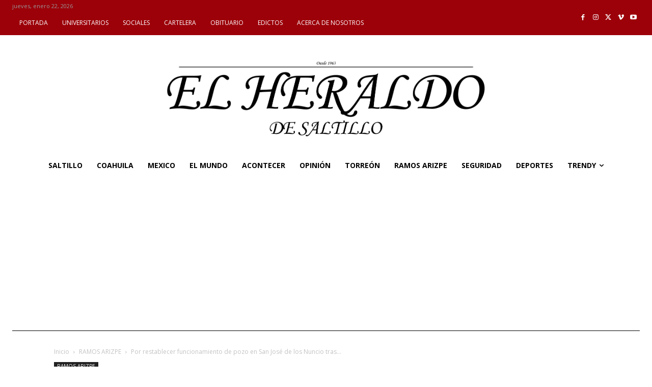

--- FILE ---
content_type: text/html; charset=utf-8
request_url: https://www.google.com/recaptcha/api2/aframe
body_size: 265
content:
<!DOCTYPE HTML><html><head><meta http-equiv="content-type" content="text/html; charset=UTF-8"></head><body><script nonce="NOYjH1-lPfcHeX7ocrbatQ">/** Anti-fraud and anti-abuse applications only. See google.com/recaptcha */ try{var clients={'sodar':'https://pagead2.googlesyndication.com/pagead/sodar?'};window.addEventListener("message",function(a){try{if(a.source===window.parent){var b=JSON.parse(a.data);var c=clients[b['id']];if(c){var d=document.createElement('img');d.src=c+b['params']+'&rc='+(localStorage.getItem("rc::a")?sessionStorage.getItem("rc::b"):"");window.document.body.appendChild(d);sessionStorage.setItem("rc::e",parseInt(sessionStorage.getItem("rc::e")||0)+1);localStorage.setItem("rc::h",'1769105892237');}}}catch(b){}});window.parent.postMessage("_grecaptcha_ready", "*");}catch(b){}</script></body></html>